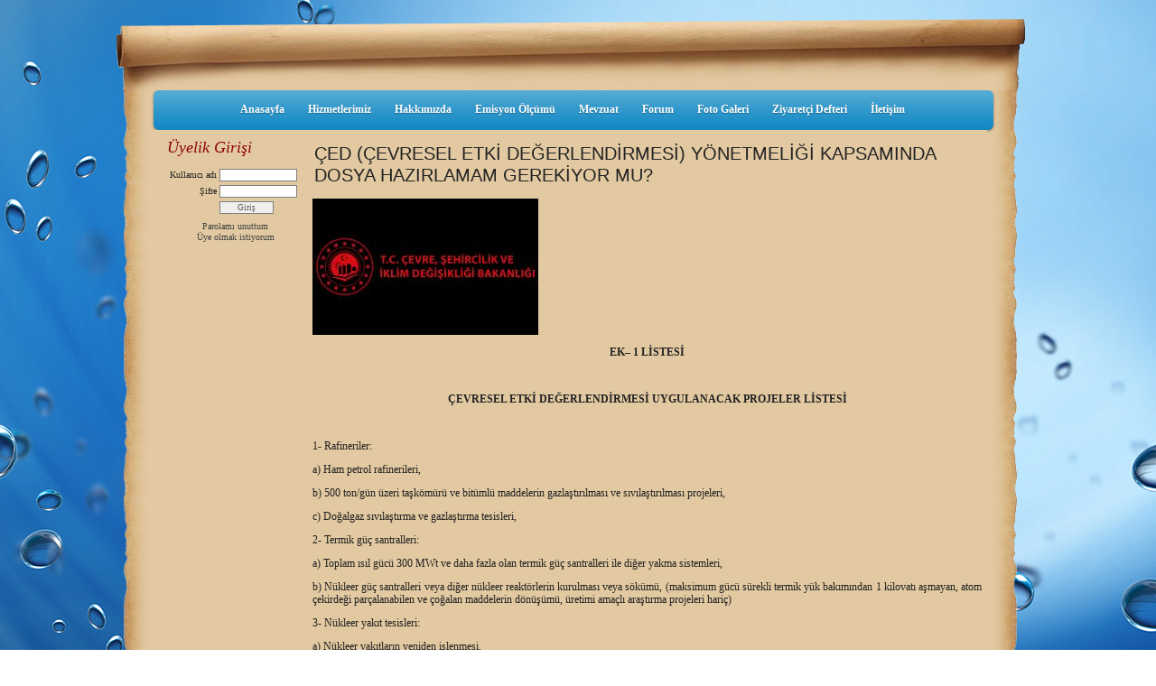

--- FILE ---
content_type: text/html; charset=UTF-8
request_url: https://www.atlascevre.com/?Syf=26&Syz=461681&/%C3%87ED-(%C3%87EVRESEL-ETK%C4%B0-DE%C4%9EERLEND%C4%B0RMES%C4%B0)-Y%C3%96NETMEL%C4%B0%C4%9E%C4%B0-KAPSAMINDA-DOSYA-HAZIRLAMAM-GEREK%C4%B0YOR-MU?
body_size: 10393
content:
<!DOCTYPE html>
                        <html lang="tr">
                        <!--[if lt IE 8]> <html lang="tr-TR" class="stnz_no-js ie6"> <![endif]-->
<head>
<title>ÇED (ÇEVRESEL ETKİ DEĞERLENDİRMESİ) YÖNETMELİĞİ KAPSAMINDA DOSYA HAZIRLAMAM GEREKİYOR MU?</title>
<meta http-equiv="X-UA-Compatible" content="IE=Edge;chrome=1" /><meta http-equiv="Content-Type" content="text/html; charset=UTF-8">
<meta name="keywords" content="ÇED (ÇEVRESEL ETKİ DEĞERLENDİRMESİ) YÖNETMELİĞİ KAPSAMINDA DOSYA HAZIRLAMAM GEREKİYOR MU?"/>
<meta name="description" content="25.11.2014 tarih ve 29186 sayılı Resmi Gazete'de yayımlanan ÇED (ÇEVRESEL ETKİ DEĞERLENDİRMESİ) YÖNETMELİĞİ 'nin EK-1 ve EK-2 listelerinde belirtilen sektörlerde faaliyet gösteren veya yeni kurulacak olan tüm işletmelerin ilgili mevzuat hükümleri gereğince, Bakanlık'tan yetki almış firmalara rapor hazırlatmaları ve Müdürlüğe sunmaları gerekmektedir. 
EK-1 ve EK-2 listeleri yazımızın devamında bulunmaktadır.  "/>

<meta property="og:title" content="ÇED (ÇEVRESEL ETKİ DEĞERLENDİRMESİ) YÖNETMELİĞİ KAPSAMINDA DOSYA HAZIRLAMAM GEREKİYOR MU?" />
<meta property="og:description" content="25.11.2014 tarih ve 29186 sayılı Resmi Gazete'de yayımlanan ÇED (ÇEVRESEL ETKİ DEĞERLENDİRMESİ) YÖNETMELİĞİ 'nin EK-1 ve EK-2 listelerinde belirtilen sektörlerde faaliyet gösteren veya yeni kurulacak olan tüm işletmelerin ilgili mevzuat hükümleri gereğince, Bakanlık'tan yetki almış firmalara rapor hazırlatmaları ve Müdürlüğe sunmaları gerekmektedir. 
EK-1 ve EK-2 listeleri yazımızın devamında bulunmaktadır.  " />
<meta property="og:image" content="http://www.atlascevre.com/FileUpload/bs560710/YaziResim/461681_fb.jpg" />
<link class="nstr" href="./templates/tpl/92/stil.css?20140101" rel="stylesheet" type="text/css" />
<!--[if lt IE 7]>						
							<script src="/templates/default/IE7.jgz">IE7_PNG_SUFFIX=".png";</script>
							<link href="/templates/default/ie6.css" rel="stylesheet" type="text/css" />
						<![endif]-->
<!--[if lt IE 8]>							
							<link href="/templates/default/ie7.css" rel="stylesheet" type="text/css" />
						<![endif]-->
<script type="text/javascript" src="/templates/js/js.js?v=3" ></script>
<script src="/cjs/jquery/1.8/jquery-1.8.3.min.jgz"></script>
<script src="/cjs/jquery.bxslider.min.js"></script>
<link href="/cjs/jquery.bxslider.css" rel="stylesheet" type="text/css" />

<link rel="stylesheet" href="/cjs/css/magnific-popup.css">
                                <link rel="stylesheet" href="/cjs/css/wookmark-main.css">
                                <script src="/cjs/js/imagesloaded.pkgd.min.js"></script>
                                <script src="/cjs/js/jquery.magnific-popup.min.js"></script>
                                <script src="/cjs/js/wookmark.js"></script><link rel="stylesheet" href="/cjs/banner_rotator/css/banner-rotator.min.css">
<script type="text/javascript" src="/cjs/banner_rotator/js/jquery.banner-rotator.min.js"></script>
<link rel="stylesheet" type="text/css" href="/cjs/sliders/rotator/css/wt-rotator.css"/>
<script type="text/javascript" src="/cjs/sliders/rotator/js/jquery.wt-rotator-prod.min.jgz"></script>

<meta name="google-site-verification" content="8GqFocgUPCM-uPrEfu1-30WIFyF50MA0jmKdIlOqKR0" />

<link href="/assets/css/desktop.css" rel="stylesheet" type="text/css" /><style type="text/css">body{ background-image: url(/FileUpload/bs560710/bg.jpg) !important; background-attachment: fixed; }</style> 
</head>

<body id="standartTmp" class="tpl">

<div id="stnz_wrap">	
		<div id="stnz_containerTop">
		<div id="stnz_left_bg"></div>
		<div id="stnz_containerMiddle">
		<div id="stnz_headerWrap"><script type="text/javascript">
				    $(function() {
	   					$("#ust-menu-search").keyup(function(e) {
	   						if (e.keyCode==13)	   						
				        	{
				        		if ($(this).val().length > 2){
				        			$(location).attr('href','/?Syf=39&search='+$(this).val());
				        		}else{
				        			alert('Lütfen en az 3 harf giriniz.');
				        		}	
				        	}
	   					});
	   					
	   					$("#search-ust").click(function() {
				        	if ($('#ust-menu-search').val().length > 2){
				        			$(location).attr('href','/?Syf=39&search='+$('#ust-menu-search').val());
				        		}else{
				        			alert('Lütfen en az 3 harf giriniz.');
				        		}				        	
	   					});
	   					
				    });
				</script><div id="topMenu"><link href="/templates/default/menucss/css/radius/radius_mavi.css?20140101" rel="stylesheet" type="text/css" />
<div class="stnz_widget stnz_ust_menu_radius">
<div class="stnz_widgetContent"><div class="stnz_radius_root_center"><div id="stnz_radius_root_mavi"><nav><ul class="sf-menu stnz_radius_mavi stnz_radius_mavi-horizontal" id="nav" data-title="Menu">
		
			<li><a class="root"  href="https://www.atlascevre.com/?SyfNmb=1&pt=Anasayfa" rel="alternate" hreflang="tr">Anasayfa</a></li>
			<li><a class="root"  href="https://www.atlascevre.com/?pnum=9&pt=Hizmetlerimiz" rel="alternate" hreflang="tr">Hizmetlerimiz</a>
				<ul>
					<li><a   href="https://www.atlascevre.com/?pnum=10&pt=%C3%87EVRE+DANI%C5%9EMANLI%C4%9EI+H%C4%B0ZMETLER%C4%B0" rel="alternate" hreflang="tr">ÇEVRE DANIŞMANLIĞI HİZMETLERİ</a></li>
					<li><a   href="https://www.atlascevre.com/?pnum=11&pt=%C3%87ED+H%C4%B0ZMETLER%C4%B0" rel="alternate" hreflang="tr">ÇED HİZMETLERİ</a></li>
				</ul>
			</li>
			<li><a class="root"  href="https://www.atlascevre.com/?SyfNmb=2&pt=Hakk%C4%B1m%C4%B1zda" rel="alternate" hreflang="tr">Hakkımızda</a>
				<ul>
					<li><a   href="https://www.atlascevre.com/?pnum=5&pt=ATLAS+%C3%87EVRE+HAKKINDA" rel="alternate" hreflang="tr">ATLAS ÇEVRE HAKKINDA</a></li>
					<li><a   href="https://www.atlascevre.com/?pnum=6&pt=V%C4%B0ZYON+VE+M%C4%B0SYONUMUZ" rel="alternate" hreflang="tr">VİZYON VE MİSYONUMUZ</a></li>
					<li><a   href="https://www.atlascevre.com/?pnum=7&pt=DE%C4%9EERLER%C4%B0M%C4%B0Z" rel="alternate" hreflang="tr">DEĞERLERİMİZ</a></li>
					<li><a class="dir"  href="https://www.atlascevre.com/?pnum=8&pt=BELGELER%C4%B0M%C4%B0Z" rel="alternate" hreflang="tr">BELGELERİMİZ</a>
						<ul>
							<li><a   href="https://www.atlascevre.com/?pnum=16&pt=B%C3%BCro+Tescil+Belgesi" rel="alternate" hreflang="tr">Büro Tescil Belgesi</a></li>
							<li><a   href="https://www.atlascevre.com/?pnum=17&pt=%C3%87evre+Dan%C4%B1%C5%9Fmanl%C4%B1k+Yeterlik+Belgesi" rel="alternate" hreflang="tr">Çevre Danışmanlık Yeterlik Belgesi</a></li>
							<li><a   href="https://www.atlascevre.com/?pnum=18&pt=%C3%87evre+G%C3%B6revlisi+Belgelerimiz" rel="alternate" hreflang="tr">Çevre Görevlisi Belgelerimiz</a></li>
							<li><a   href="https://www.atlascevre.com/?pnum=19&pt=%C4%B0%C5%9F+G%C3%BCvenli%C4%9Fi+Belgesi" rel="alternate" hreflang="tr">İş Güvenliği Belgesi</a></li>
						</ul>
					</li>
				</ul>
			</li>
			<li><a class="root"  href="https://www.atlascevre.com/?pnum=12&pt=Emisyon+%C3%96l%C3%A7%C3%BCm%C3%BC" rel="alternate" hreflang="tr">Emisyon Ölçümü</a></li>
			<li><a class="root"  href="https://www.atlascevre.com/?pnum=13&pt=Mevzuat" rel="alternate" hreflang="tr">Mevzuat</a>
				<ul>
					<li><a   href="https://www.atlascevre.com/?pnum=14&pt=Kanun" rel="alternate" hreflang="tr">Kanun</a></li>
					<li><a   href="https://www.atlascevre.com/?pnum=15&pt=Y%C3%B6netmelik" rel="alternate" hreflang="tr">Yönetmelik</a></li>
				</ul>
			</li>
			<li><a class="root"  href="https://www.atlascevre.com/forum/?pt=Forum" rel="alternate" hreflang="tr">Forum</a></li>
			<li><a class="root"  href="https://www.atlascevre.com/?Syf=4&pt=Foto+Galeri" rel="alternate" hreflang="tr">Foto Galeri</a></li>
			<li><a class="root"  href="https://www.atlascevre.com/?Syf=0&pt=Ziyaret%C3%A7i+Defteri" rel="alternate" hreflang="tr">Ziyaretçi Defteri</a></li>
			<li><a class="root"  href="https://www.atlascevre.com/?SyfNmb=3&pt=%C4%B0leti%C5%9Fim" rel="alternate" hreflang="tr">İletişim</a></li></ul></nav></div></div></div>
</div><!-- /widget -->

</div><!-- /topMenu --></div><div id="stnz_content"><div id="stnz_leftContent"><div class="stnz_widget"><div class="stnz_widget stnz_uyelik">
<div class="stnz_widgetTitle"><div class="stnz_widgetTitle_text">Üyelik Girişi</div></div>
<div class="stnz_widgetContent">
            <form action="https://www.atlascevre.com/?Syf=26&Syz=461681&/%C3%87ED-(%C3%87EVRESEL-ETK%C4%B0-DE%C4%9EERLEND%C4%B0RMES%C4%B0)-Y%C3%96NETMEL%C4%B0%C4%9E%C4%B0-KAPSAMINDA-DOSYA-HAZIRLAMAM-GEREK%C4%B0YOR-MU?" name="UyeForm" method="POST">
                <div class="stnz_formRow">
                    <label class="stnz_tubip_login_text" for="username">Kullanıcı adı</label>
                    <input type="text" size="6" maxlength="50" class="stnz_formInput" name="username" id="username" />
                </div>
                <div class="stnz_formRow">
                    <label class="stnz_tubip_login_pass" for="pass">Şifre</label>
                    <input type="password" size="6" class="stnz_formInput" name="pass" id="pass" />
                </div>
                
                
                <div class="stnz_formRow">
                    <input type="submit" class="stnz_formSubmit" name="gonder" value="Giriş" />
                </div>
                <div class="stnz_formRow stnz_formHelper">
                    <a href="https://www.atlascevre.com/?Syf=7&UI=0&pt=Üyelik Girişi" class="stnz_passwordForgotten">Parolamı unuttum</a><br />
                    <a href="https://www.atlascevre.com/?Syf=7&UI=1&pt=Üyelik Girişi" class="stnz_userRegister">Üye olmak istiyorum</a>
                </div>
            </form></div>
<div class="stnz_widgetFooter"></div>
</div><!-- /widget -->

</div></div><!-- /leftContent --><div id="stnz_middleContent" class="stnz_tek stnz_sol_var"><table cellpadding="0" cellspacing="0" width="100%"><tr><td><div style="width:100%; padding-left: 4px; padding-right: 2px; margin-top: 14px; margin-bottom: 14px; background-color:; color: 188CFF; font-family: sans-serif; font-size: 20px;">ÇED (ÇEVRESEL ETKİ DEĞERLENDİRMESİ) YÖNETMELİĞİ KAPSAMINDA DOSYA HAZIRLAMAM GEREKİYOR MU?</div><div style="width:100%; padding-left: 2px; padding-right: 2px; margin-top: 0px;" align="justify"><div style=" display: flex;"><img style="margin-left: 0px;" src="FileUpload/bs560710/YaziResim/461681.jpg" hspace="8" vspace="0" align="left"></div><p align="center"><strong>EK– 1 LİSTESİ</strong></p>
<p align="center"> </p>
<p align="center"><strong>ÇEVRESEL ETKİ DEĞERLENDİRMESİ UYGULANACAK PROJELER LİSTESİ</strong></p>
<p> </p>
<p>1- Rafineriler:</p>
<p>a) Ham petrol rafinerileri,</p>
<p>b) 500 ton/gün üzeri taşkömürü ve bitümlü maddelerin gazlaştırılması ve sıvılaştırılması projeleri,</p>
<p>c) Doğalgaz sıvılaştırma ve gazlaştırma tesisleri,</p>
<p>2- Termik güç santralleri:</p>
<p>a) Toplam ısıl gücü 300 MWt ve daha fazla olan termik güç santralleri ile diğer yakma sistemleri,</p>
<p>b) Nükleer güç santralleri veya diğer nükleer reaktörlerin kurulması veya sökümü, (maksimum gücü sürekli termik yük bakımından 1 kilovatı aşmayan, atom çekirdeği parçalanabilen ve çoğalan maddelerin dönüşümü, üretimi amaçlı araştırma projeleri hariç)</p>
<p>3- Nükleer yakıt tesisleri:</p>
<p>a) Nükleer yakıtların yeniden işlenmesi,</p>
<p>b) Nükleer yakıtların üretimi veya zenginleştirilmesi,</p>
<p>c) Radyasyondan arınmış nükleer yakıtların veya sınır değerin üzerinde radyasyon içeren atıkların işlenmesi,</p>
<p>ç) Radyasyonlu nükleer yakıtların nihai bertarafı işlemi,</p>
<p>d) Sadece radyoaktif atıkların nihai bertarafı işlemi,</p>
<p>e) Sadece radyasyonlu nükleer yakıtların (10 yıldan uzun süre için planlanmış) veya radyoaktif atıkların üretim alanından farklı bir alanda depolanması,</p>
<p>f) Radyasyondan arınmış nükleer yakıtların nihai bertarafı,</p>
<p>4- Metal endüstri tesisleri:</p>
<p>a) Cevherden demir ve/veya çelik üreten tesisler, (250.000 ton/yıl ve üzeri)</p>
<p>b) Demir ve/veya çelikten çelik üreten tesisler, (Hurda dahil) (250.000 ton/yıl ve üzeri)</p>
<p>c) Demir ve/veya çeliğin ergitildiği ve dökümünün yapıldığı tesisler, (Hurda dahil) (250.000 ton/yıl ve üzeri)</p>
<p>ç) Demir dışı metallerin ergitildiği ve dökümünün yapıldığı tesisler, (250.000 ton/yıl ve üzeri)</p>
<p>d) Sıcak haddeleme tesisleri,</p>
<p>1) Demir veya çeliğin haddelendiği tesisler, (250.000 ton/yıl ve üzeri)</p>
<p>2) Demir dışı metallerin haddelendiği tesisler, (250.000 ton/yıl ve üzeri)</p>
<p>5- Asbest çıkartılması ve asbest içeren ürünleri işleme veya dönüştürme tesisleri:</p>
<p>a) Asbest madeni işletmeleri ve zenginleştirme tesisleri,</p>
<p>b) Son ürün olarak friksiyon (Sürtünme) maddesi üreten 50 ton/yıl ve üzeri kapasiteli tesisler,</p>
<p>c) 200 ton/yıl ve üzeri asbest kullanan diğer tesisler,</p>
<p>ç) 10.000 ton/yıl ve üzeri kapasiteli, son ürünü asbestli beton olan tesisler,</p>
<p>6- Fonksiyonel olarak birbirine bağlı çeşitli birimleri kullanarak endüstriyel ölçekte üretim yapan kimya tesisleri:</p>
<p>a) Organik kimyasalların üretimi,</p>
<p>b) İnorganik kimyasalların üretimi,</p>
<p>c) Yıllık 20.000 ton ve üzeri fosfor, azot ve potasyum bazlı basit veya bileşik gübrelerin üretimi.</p>
<p>7- Patlayıcı ve/veya parlayıcı maddelerin üretildiği tesisler,</p>
<p>8- Yollar ve havaalanları:</p>
<p>a)<strong> </strong>100 km ve üzeri demiryolu hatları,</p>
<p>b) Pist uzunluğu 2.100 m ve üzeri olan havaalanları,</p>
<p>c) Otoyollar ve devlet karayolları,</p>
<p>ç) Şehirlerarası dört ve üzeri şeritli karayollarının yapımı,</p>
<p>d) İki ya da daha az trafik şeridi bulunan mevcut şehirlerarası karayollarının dört ya da daha fazla trafik şeritli olacak şekilde yenilenmesi ya da genişletilmesi, yeniden yapılan ya da genişletilen bölümün sürekli uzunluğunun 10 km ya da daha uzun olacak şekilde uzatılması,</p>
<p>9- Su yolları, limanlar ve tersaneler:</p>
<p>a) 1.350 DWT ve üzeri ağırlıktaki deniz araçlarının geçişine izin veren kıta içi suyollarının yapımı ve kıta içi su trafiği için yapılacak olan limanlar,</p>
<p>b) 1.350 DWT ve üzeri ağırlıktaki deniz araçlarının yanaşabileceği ticari amaçlı liman, iskele, rıhtım ve dolfenler,</p>
<p>c) Tersaneler,</p>
<p>ç) 24 m ve üzerinde yat veya teknelerin imalat, bakım ve onarım hizmetlerinden birini yapan tesisler,</p>
<p>d) Gemi söküm yerleri,</p>
<p>e) Yat limanları,</p>
<p>10- Tehlikeli ve/veya özel işleme tabi atıklar:</p>
<p>a) Tehlikeli ve/veya özel işleme tabi atıkların geri kazanıldığı, yakıldığı (Oksitlenme yoluyla yakma, piroliz, gazlaştırma, plazma vb. termal işlemler) düzenli depolandığı ve/veya nihai bertarafının yapıldığı tesisler,</p>
<p>b) Kapasitesi 1 ton/gün ve üzerinde olan tıbbi atıklar için projelendirilen yakma tesisleri,</p>
<p>c) Yıllık işleme kapasitesi 2.000 ton ve üzeri olan atık yağ geri kazanımı için projelendirilen tesisler,</p>
<p>11- İnşaat yıkıntı ve hafriyat atıkları hariç olmak üzere alanı 10 hektardan büyük ve/veya hedef yılı da dahil günlük 100 ton ve üzeri olan atıkların geri kazanıldığı, yakıldığı (oksitlenme yoluyla yakma, piroliz, gazlaştırma, plazma vb. termal işlemler) düzenli depolandığı ve/veya nihai bertarafının yapıldığı tesisler,</p>
<p>12- 10 milyon m<sup>3</sup>/yıl ve üzeri yeraltı suyu çıkarma veya suyu yeraltında depolama projeleri,</p>
<p>13- Boru ile içme suyu taşımaları dışında kalan ve akarsu havzaları arasında, 100 milyon m<sup>3</sup>/yıl ve üzeri su aktarma projeleri,</p>
<p>14- Göl hacmi 10 milyon m<sup>3</sup> ve üzeri olan baraj veya göletler,</p>
<p>15- Kurulu gücü 10 MWm ve üzeri olan hidroelektrik santralleri,</p>
<p>16- Kapasitesi 150.000 eşdeğer kişi ve/veya 30.000 m<sup>3</sup>/gün üzeri olan atık su arıtma tesisleri,</p>
<p>17- Günlük kapasitesi 100 ton ve üzeri hayvan yetiştiriciliğinden kaynaklı dışkıların yakıldığı, geri kazanıldığı ve/veya bertaraf edildiği tesisler,</p>
<p>18- Hayvan kesim tesisleri:</p>
<p>a) Büyükbaş ve/veya küçükbaş hayvan kesiminin yapıldığı tesisler, [(100 kesim ünitesi/gün ve üzeri), (Her bir kesim ünitesi eşdeğerleri: 1 baş sığır, 2 baş deve kuşu, 4 baş domuz, 8 baş koyun, 10 baş keçi, 130 baş tavşan)]</p>
<p>b) Kanatlı hayvanların kesiminin yapıldığı tesisler, [(60.000 adet/gün ve üzeri tavuk ve eşdeğeri diğer kanatlılar) (1 adet hindi = 7 adet tavuk esas alınmalıdır)]</p>
<p>19- Hayvan yetiştirme tesisleri:</p>
<p>a) 5.000 baş ve üzeri büyükbaş yetiştirme tesisleri,</p>
<p>b) 25.000 baş ve üzeri küçükbaş yetiştirme tesisleri,</p>
<p>c) Büyükbaş ve küçükbaş hayvanların birlikte yetiştirilmesi, [(5.000 büyükbaş ve üzeri,1 büyükbaş=5 küçükbaş eşdeğeri esas alınmalıdır)]</p>
<p>ç) 900 baş ve üzeri domuz besi tesisleri,</p>
<p>d) Kanatlı yetiştirme tesisleri, [(Bir üretim periyodunda 60.000 adet ve üzeri tavuk (civciv, damızlık, piliç, vb.) veya eşdeğer diğer kanatlılar) (1 adet hindi = 7 adet tavuk esas alınmalıdır)]</p>
<p>20- Kültür balıkçılığı projeleri, (1.000 ton/yıl ve üzeri üretim)</p>
<p>21- Bitkisel ürünlerden ham yağ üretimi veya rafinasyon işleminin yapıldığı tesisler, [200 ton/gün yağ ve üzeri.(kekik, papatya ve benzeri esansiyel yağlar hariç)]</p>
<p>22- Süt işleme tesisleri, (Çiğ süt işleme kapasitesi 100.000 litre /gün ve üzeri)</p>
<p>23- Maya fabrikaları, (25.000 ton/yıl ve üzeri)</p>
<p>24- Şeker fabrikaları,</p>
<p>25- Orman ürünleri ve selüloz tesisleri:</p>
<p>a) Selüloz üretim tesisleri,</p>
<p>b) Kereste veya benzeri lifli maddelerden kâğıt hamuru üretim tesisleri,</p>
<p>c) Her çeşit kâğıt üretim tesisleri, (60.000 ton/yıl ve üzeri kapasiteli)</p>
<p>26- Yıllık kapasitesi 3.000 ton ve üzeri olan kasar (Haşıl sökme, ağartma, merserizasyon, kostikleme ve benzeri.) veya yıllık kapasitesi 3.000 ton ve üzeri olan boyama birimlerini içeren iplik, kumaş veya halı fabrikaları,</p>
<p>27- Madencilik projeleri:</p>
<p>a) 25 hektar ve üzeri çalışma alanında (Kazı ve döküm alanı toplamı olarak) açık işletmeler,</p>
<p>b) 150 hektarı aşan (Kazı ve döküm alanı toplamı olarak) çalışma alanında açık işletme yöntemi ile kömür çıkarma,</p>
<p>c) Biyolojik, kimyasal, elektrolitik ya da ısıl işlem yöntemleri uygulanan cevher zenginleştirme tesisleri ve/veya bu zenginleştirme tesislerine ilişkin atık tesisleri,</p>
<p>ç) 400.000 ton/yıl ve üzeri kırma, eleme, yıkama ve cevher hazırlama işlemlerinden en az birini yapan tesisler.</p>
<p>28- 500 ton/gün ham petrol, 500.000 m<sup>3</sup>/gün doğal gaz veya kaya gazının çıkarılması,</p>
<p>29- Petrol, doğalgaz ve kimyasalların 40 km’den uzun 600 mm ve üzeri çaplı borularla taşınması,</p>
<p>30- Çimento fabrikaları,</p>
<p>31- Kapasitesi 50.000 m<sup>3</sup> ve üzeri olan petrol, doğalgaz, petrokimya ve kimyasal maddelerin depolandığı tesisler,</p>
<p>32- Ham deri işleme tesisleri, (Konfeksiyon ürünleri hariç) (2.000 ton/yıl ve üzeri)</p>
<p>33- İhtisas Organize Sanayi Bölgeleri, (Ek-1 listesi ve ek-2 listesinde yer alan projeler)</p>
<p>34- Pil ve/veya akü üretim tesisleri, (Montaj yapılan tesisler hariç)</p>
<p>35- Tarım ilaçlarının ve/veya farmasötik ürünlerin etken maddelerinin üretildiği tesisler,</p>
<p>36- Motorlu taşıtların üretimi, [Kara taşıtları (otomobil, otobüs ve benzeri); tarım makinaları (traktör, biçerdöver ve benzeri); iş makinaları (dozer, ekskavatör ve benzeri); savunma sanayi taşıtları (tank, zırhlı araç ve benzeri)] (montaj yapılan tesisler hariç) (10.000 adet/yıl ve üzeri)</p>
<p>37- Demiryolu taşıtlarının üretiminin yapıldığı tesisler, (Montaj yapılan tesisler hariç) (1.000 adet/yıl ve üzeri)</p>
<p>38- Motorlu hava taşıtlarının üretimi,</p>
<p>39- Cam, cam elyafı, taş yünü ve benzeri üretim tesisleri, (100.000 ton/yıl ve üzeri)</p>
<p>40- Lastik üretim tesisleri, (İç ve dış motorlu taşıt ve uçak lastikleri, kolon, sırt kauçuğu, kord bezi ve benzeri)</p>
<p>41- Seramik veya porselen üretimi yapan tesisler, [Hammadde kapasitesi (çamur hazırlama, astarlama, sırlama vb. işlemlerde kullanılan malzemeler)] (300.000 ton/yıl ve üzeri)</p>
<p>42- Turizm konaklama tesisleri: Oteller, tatil köyleri ve/veya turizm kompleksleri ve benzeri, (500 oda ve üzeri)</p>
<p>43- Kurulu gücü 50 MWm ve üzeri rüzgar enerji santralleri,</p>
<p>44- Jeotermal kaynağın çıkartılması ve kullanılması, (Isıl kapasitesi 20 MWe ve üzeri)</p>
<p>45- Kurulu gücü 10 MWe ve üzeri güneş enerjisi santralleri,</p>
<p>46- 154 kV (Kilovolt) ve üzeri gerilimde 15 km ve üzeri uzunluktaki elektrik enerjisi iletim hatları.</p>
<p><strong> </strong></p>
<p><strong>  </strong></p>
<p align="center"><strong>EK-2 LİSTESİ</strong></p>
<p align="center"><strong> </strong></p>
<p align="center"><strong>SEÇME-ELEME KRİTERLERİ UYGULANACAK PROJELER LİSTESİ</strong></p>
<p align="center"><strong>(Ek-1 Listesinde Yer Alan Alt Sınırlar Bu Listede Üst Sınır Olarak Alınır)</strong></p>
<p> </p>
<p>1- 50-500 ton/gün taş kömürü ve bitümlü maddelerin gazlaştırılması ve sıvılaştırılması projeleri,</p>
<p>2- a) Kimyasalların üretimi, petrolden yağlama maddesi üretimi veya ara ürünlerin işlenmesi için projelendirilen tesisler, (Proses kaynaklı atığı ve yan ürünü olmayan sadece karışım yapan tesisler bu kapsamın dışındadır)</p>
<p>b) Yıllık işleme kapasitesi 2.000 ton’dan az olan atık yağ geri kazanım tesisleri,</p>
<p>c) Kapasitesi 200-1.000 kg/gün arasında olan tıbbi atık yakma tesisleri ve/veya tıbbi atıkların fiziksel ve kimyasal olarak işleme tabi tutulduğu tesisler,</p>
<p>ç) Tehlikeli ve/veya özel işleme tabi atıkların fiziksel yöntemlerle geri kazanıldığı tesisler, (Ömrünü tamamlamış lastiklerin, kabloların kırma ve parçalama işlemleri hariç)</p>
<p>3- Depolama kapasitesi 500-50.000 m<sup>3</sup> arası olan doğalgaz, petrokimya, petrol ve kimyasal maddelerin depolandığı tesisler, (Perakende satış istasyonları bu kapsamın dışındadır)</p>
<p>4- Tarım ilaçları ve farmasotik ürünlerin (Aşı ve serum üretimi hariç), boya ve cilaların (Reçine ünitesini ihtiva eden), peroksitlerin ve bitki gelişim düzenleyicilerin üretildiği, elastomer esaslı ürünlerin (Vulkanizasyon işlemini içeren) işleme tabi tutulduğu tesisler,</p>
<p>5- İnşaat yıkıntı ve hafriyat atıkları hariç olmak üzere günlük kapasitesi 100 ton’un altında olan atıkların kompostlaştırıldığı ve/veya diğer tekniklerle geri kazanıldığı, yakıldığı (Oksitlenme yoluyla yakma, piroliz, gazlaştırma, plazma vb. termal işlemler), düzenli depolandığı ve/veya nihai bertarafının yapıldığı tesisler,</p>
<p>6- Hammadde üretim ünitesini içeren sabun ve/veya deterjan üretimi yapan tesisler,</p>
<p>7- Kapasitesi 500 ton ve üzeri olan patlayıcı ve/veya parlayıcı madde depolama tesisleri,</p>
<p>8- Metal endüstrisi: (1.000 ton/yıl ve üzeri)</p>
<p>a) Cevherden demir ve/veya çelik üreten tesisler,</p>
<p>b) Hurda demir ve/veya çelikten çelik üreten tesisler,</p>
<p>c) Demir ve/veya çeliğin ergitildiği ve dökümünün yapıldığı tesisler, (Hurda dahil)</p>
<p>ç) Demir dışı metallerin ergitildiği ve dökümünün yapıldığı tesisler,</p>
<p>d) Sıcak haddeleme tesisleri,</p>
<p>1) Demir veya çeliğin haddelendiği tesisler,</p>
<p>2) Demir dışı metallerin haddelendiği tesisler,</p>
<p>e) Soğuk haddeleme tesisleri, (Tel çekme tesisleri hariç)</p>
<p>1) Demir veya çeliğin haddelendiği tesisler,</p>
<p>2) Demir dışı metallerin haddelendiği tesisler,</p>
<p>9- Tank/havuz hacminin 10 m³ ve üzeri olduğu, elektrolitik veya kimyasal bir proses kullanılarak metal veya plastik maddelerin yüzeylerinin metalle kaplandığı tesisler ve/veya yüzey temizleme işleminin yapıldığı tesisler,</p>
<p>10- Tekstil tesisleri:</p>
<p>a) Boyama (Kimyasal veya kök boya kullanılarak) veya kasar işlemi yapan iplik, kumaş veya halı fabrikaları,</p>
<p>b) Yün veya tiftiğin ovalanması, yağının alınması veya ağartmasının yapıldığı endüstriyel tip tesisler,</p>
<p>c) Denim (Kot) veya konfeksiyon ürünleri yıkama tesisleri, (Yumuşaklık ve çekmezlik özelliği kazandırmak için sadece yumuşatıcılarla yapılan normal yıkama hariç)</p>
<p>ç) Baskı işlemi yapan tesisler, (Baskı sonrası kumaşın yıkama işlemine tabi tutulduğu tesisler)</p>
<p>11- Cam, cam elyafı, taş yünü ve benzeri üretim tesisleri,</p>
<p>12- Her çeşit kâğıt üretim tesisleri,</p>
<p>13- Lastik kaplama tesisleri, (Soğuk lastik kaplama hariç)</p>
<p>14- Ham deri işleme tesisleri, (Konfeksiyon ürünleri hariç)</p>
<p>15- Motorlu taşıtların üretimi, [Kara taşıtları (otomobil, otobüs ve benzeri); tarım makinaları (traktör, biçerdöver ve benzeri); iş makinaları (dozer, ekskavatör ve benzeri); savunma sanayi taşıtları (tank, zırhlı araç ve benzeri)] (Montaj yapılan tesisler hariç)</p>
<p>16- İçten yanmalı motor üretimi,</p>
<p>17- Demiryolu taşıtlarının üretiminin yapıldığı tesisler, (Montaj yapılan tesisler hariç)</p>
<p>18- Hazır beton tesisleri, çimento veya diğer bağlayıcı maddeler kullanılarak şekillendirilmiş malzeme üreten tesisler, ön gerilimli beton elemanı, gaz beton, betopan ve benzeri üretim yapan tesisler, (Üretim kapasitesi 100 m<sup>3</sup>/saat ve üzeri)</p>
<p>19- Tuğla veya kiremit üretimi yapan tesisler, [Hammadde kapasitesi (çamur hazırlamaya esas malzemeler)] (1.000 ton/yıl ve üzeri)</p>
<p>20- Seramik veya porselen üretimi yapan tesisler, [Hammadde kapasitesi (çamur hazırlama, astarlama, sırlama vb. işlemlerde kullanılan malzemeler)] (1.000 ton/yıl ve üzeri)</p>
<p>21- Klinker öğütme tesisleri,</p>
<p>22- Asfalt plent tesisleri,</p>
<p>23- Tehlikeli ve/veya özel işleme tabi atıkların ara depolanması,</p>
<p>24- Anfo üretimi,</p>
<p>25- Tuzun çıkarıldığı ve/veya işlendiği tesisler, (Eleme, paketleme hariç)</p>
<p>26- Yıllık 1.000 ton ve üzeri fosfor, azot ve potasyum bazlı basit veya bileşik gübrelerin her türlü üretimi,</p>
<p>27- Bitkisel ürünlerin üretimi:</p>
<p>a) Bitkisel ham yağ veya rafine yağ üreten tesisler, (Kekik, papatya ve benzeri esansiyel yağların üretimi hariç)</p>
<p>b) Nişasta üretimi veya nişasta türevlerinin üretildiği tesisler,</p>
<p>c) Fermantasyon ile şalgam veya sirke üretim tesisleri, (1.000.000 litre/yıl ve üzeri)</p>
<p>ç) Suma üretim tesisi, (5.000 litre/yıl ve üzeri)</p>
<p>d) Malt üretim tesisi, (5.000 ton/yıl ve üzeri)</p>
<p>e) Zeytin işleme tesisi, (1.500 ton/yıl ve üzeri)</p>
<p>f) Sigara fabrikaları veya Sarmalık kıyılmış tütün mamulleri üretimi yapan tesisler, (1000 ton/yıl ve üzeri )</p>
<p>g) Maya fabrikaları,</p>
<p>ğ) Alkollü içecek üretimi, (5.000 litre/yıl ve üzeri)</p>
<p>h) Meyve püresi, meyve konsantresi veya meyve türevli içecek üretilen tesisler, (1.000.000 litre/yıl ve üzeri)</p>
<p>ı) Alkolsüz gazlı içecek üretilen tesisler, (Soda, meyveli soda üreten tesisler hariç) (1.000.000 litre/yıl ve üzeri)</p>
<p>i) Meyan kökü, demirhindi, şerbetçi otu gibi bitkilerin işlendiği tesisler, (1.000.000 litre/yıl ve üzeri)</p>
<p>j) Salça üretilen tesisler, (1.000 ton/yıl ve üzeri )</p>
<p>28- Hayvansal ürünlerin üretimi:</p>
<p>a) Hayvansal yağların eritildiği tesisler,</p>
<p>b) Su ürünleri işleme tesisleri,</p>
<p>c) Süt işleme tesisleri, (Çiğ süt işleme kapasitesi 10.000 litre /gün ve üzeri)</p>
<p>ç) Kültür balıkçılığı projeleri, (30 ton/yıl ve üzeri üretim),</p>
<p>d) Balık kuluçkahaneleri, (40 milyon adet/yıl ve üzeri yavru üretimi)</p>
<p>e) Büyükbaş ve/veya küçükbaş hayvan kesiminin yapıldığı tesisler [(20 kesim ünitesi/gün ve üzeri), (Her bir kesim ünitesi eşdeğerleri: 1 baş sığır, 2 baş deve kuşu, 4 baş domuz, 8 baş koyun, 10 baş keçi, 130 baş tavşan)],</p>
<p>f) Kanatlı hayvanların kesiminin yapıldığı tesisler [ (1.000 adet/gün ve üzeri tavuk ve eşdeğeri diğer kanatlılar) (1 adet hindi = 7 adet tavuk esas alınmalıdır)],</p>
<p>g) Likit yumurta üretim tesisi, (10 ton/gün ve üzeri )</p>
<p>ğ) Rendering tesisleri,</p>
<p>h) Peynir altı suyu işleme tesisleri, (İşleme kapasitesi 10.000 litre /gün ve üzeri)</p>
<p>29- Kapasitesi 1-100 ton/gün arasında olan, hayvan yetiştiriciliğinden kaynaklı dışkıların yakıldığı, geri kazanıldığı ve/veya bertaraf edildiği tesisler,</p>
<p>30- Hayvan yetiştirme tesisleri:</p>
<p>a) 500 baş ve üzeri büyükbaş yetiştirme tesisleri,</p>
<p>b) 2.500 baş ve üzeri küçükbaş yetiştirme tesisleri,</p>
<p>c) Büyükbaş ve küçükbaş hayvanların birlikte yetiştirilmesi, (500 büyükbaş ve üzeri, 1 büyükbaş=5 küçükbaş eşdeğeri esas alınmalıdır)</p>
<p>ç) Kanatlı yetiştirme tesisleri [(Bir üretim periyodunda 20.000 adet ve üzeri tavuk (civciv, piliç, ve benzeri) veya eşdeğer diğer kanatlılar) (1 adet hindi = 7 adet tavuk)],</p>
<p>d) Kürk hayvanı yetiştiriciliği yapan tesisler, (5.000 adet ve üzeri)</p>
<p>e) 300 baş ve üzeri domuz besi tesisleri,</p>
<p>31- Altyapı tesisleri:</p>
<p>a) Kıta içi su yollarının yapımı, (Ek-1 listesinde yer almayanlar)</p>
<p>b) Ek-1 listesinde yer almayan, ticari amaçlı liman, iskele, rıhtım ve dolfenler, (güneşlenme, sportif amaçlı iskeleler ve şamandıralar hariç)</p>
<p>c) Balıkçı barınakları, römorkör barınakları,</p>
<p>ç) Denizden 10.000 m<sup>2</sup> ve üzerinde alan kazanılması projeleri,</p>
<p>d) Erozyonla mücadele etmek için kıyılarda yapılan çalışmalar ve kıyının değişimine neden olabilecek deniz kenarında yapılan çalışmalar; dalgakıran, mahmuz, mendirek, set ve benzeri, (Bunların bakımı onarımı hariç)</p>
<p>e) Ek-1 listesinde yer almayan demiryolu hatları, (Bağlantı/İltisak hatları hariç)</p>
<p>f) Demiryolu güzergah değişikliği, güzergahtan ayrılan kısımların sürekli uzunluğu 30 km. ve üzerinde olması,</p>
<p>g) Mevcut demiryolu güzergahı korunarak hat sayısının çoğaltılması,</p>
<p>ğ) Lojistik merkez,</p>
<p>h) Şehiriçi yolcu taşımaya yönelik tramvay, metro, hafif raylı taşıma sistemleri ve benzeri),</p>
<p>ı) Havaalanları, (Ek-1 listesinde yer almayanlar)</p>
<p>i) 20 km ve üzeri çevre yolları,</p>
<p>j) İl yolları, (Mahalle ve Köy yolları hariç)</p>
<p>k) Ek-1 listesi ve ek-2 listesinde yer alan karayolu projelerinin, 20 km ve üzerinde sürekli uzunlukta güzergahının değiştirilmesi,</p>
<p>l) İki veya daha az trafik şeridi bulunan mevcut il yollarının dört veya daha fazla şeritli olacak şekilde en az 20 km sürekli uzunlukta genişletilmesi,</p>
<p>m) 50.000 m<sup>3</sup> ve üzeri malzeme çıkarılması planlanan dip taraması projeleri,</p>
<p>n) Çekek yerleri,</p>
<p>o) 10-24 m arasında yat veya teknelerin imalat, bakım ve onarım hizmetlerinden birini yapan tesisler,</p>
<p>ö) Derin deniz deşarjı projeleri,</p>
<p>32-Turizm konaklama tesisleri: Oteller, tatil köyleri, turizm kompleksleri vb. (100 oda ve üzeri)</p>
<p>33- Toplu konut projeleri, (500 konut ve üzeri)</p>
<p>34- Kapladığı alan 50.000 m<sup>2</sup> ve üzeri olan daimi kamp ve karavan alanları,</p>
<p>35- Temalı parklar, (50.000 m<sup>2</sup> ve üzeri alanda kurulmuş, bilim, kültür, doğa veya spor gibi herhangi bir temayı esas alarak müşterilere izleme, eğlenme ve bilgilenme hizmetleri sunan tesisler)</p>
<p>36- Kayak merkezleri, (1.000 m ve üzeri mekanik tesisleri olan)</p>
<p>37- Arabalar ve motosikletler için kalıcı yarış ve test parkurları,</p>
<p>38- Golf tesisleri,</p>
<p>39-<strong> </strong>Alışveriş merkezleri, (Kapalı otoparklar dâhil 50.000 m<sup>2</sup> ve üzeri projeler)</p>
<p>40<strong>- </strong>154 kV ve üzeri gerilimde 5-15 km uzunlukta olan elektrik enerjisi iletim hatları.</p>
<p>41- Kurulu gücü 1-10 MWm olan hidroelektrik enerji santralleri,</p>
<p>42- Kurulu gücü 10-50 MWm olan rüzgâr enerji santralleri,</p>
<p>43- Jeotermal kaynağın çıkartılması ve kullanılması, (Isıl gücü 5 MWe ve üzeri)</p>
<p>44- Elektrik, gaz, buhar ve sıcak su elde edilmesi için kurulan endüstriyel tesisler, (Toplam ısıl gücü 20 MWt- 300 MWt arası olanlar)</p>
<p>45-Kurulu gücü 1-10 MWe olan güneş enerjisi santralleri,(çatı ve cephe sistemleri hariç)</p>
<p>46- Göl hacmi 5 milyon m<sup>3</sup> ve üzeri olan baraj ve göletler,</p>
<p>47- 1.000.000 m<sup>3</sup>/yıl ve üzeri yeraltı suyu çıkarma veya yeraltında depolama projeleri,</p>
<p>48- Akarsu yatakları ile ilgili projeler:</p>
<p>a) Akarsu havzaları arasında su aktarma projeleri, (Ek-1 listesinde yer almayanlar)</p>
<p>b) Sürekli akış gösteren akarsuların yataklarında 5 km ve üzerinde düzenleme yapılan projeler,</p>
<p>49- Madencilik projeleri:</p>
<p>a) Madenlerin çıkarılması, (Ek-1 listesinde yer almayanlar)</p>
<p>b) Yıllık 5.000 m<sup>3</sup> ve/veya 250.000 m<sup>2</sup> ve üzeri kapasiteli mermer ve dekoratif taşların kesme, işleme ve sayalama tesisleri,</p>
<p>c) 1.000.000 m<sup>3</sup>/yıl ve üzerinde metan gazının çıkartılması ve depolanması,</p>
<p>ç) Karbondioksit, kaya gazı ve diğer gazların çıkartıldığı, depolandığı veya işlendiği tesisler, (Atölye tipi dolum tesisleri hariç)</p>
<p>d) Kırma, eleme, yıkama ve cevher hazırlama işlemlerinden en az birini yapan tesisler, (Ek-1 listesinde yer almayanlar)</p>
<p>e) Cevher zenginleştirme tesisleri ve/veya bu zenginleştirme tesislerine ilişkin atık tesisleri, (Ek-1 listesinde yer almayanlar)</p>
<p>50- Kömür işleme tesisleri:</p>
<p>a) Havagazı ve kok fabrikaları,</p>
<p>b) Kömür briketleme tesisleri,</p>
<p>c) Lavvar tesisleri,</p>
<p>51- Petrokok, kömür ve diğer katı yakıtların depolama, sınıflama ve ambalajlama tesisleri, (Perakende satış birimleri hariç)</p>
<p>52- Kireç fabrikaları ve/veya alçı fabrikaları,</p>
<p>53- Manyezit işleme tesisleri,</p>
<p>54- Perlit ve benzeri maden genleştirme tesisleri,</p>
<p>55- Maden, petrol ve jeotermal kaynak arama projeleri, (Sismik, elektrik, manyetik, elektromanyetik, jeofizik vb. yöntemle yapılan aramalar hariç)</p>
<p>56- Kapasitesi 50.000-150.000 eşdeğer kişi ve/veya 10.000-30.000 m<sup>3</sup>/gün olan atık su arıtma tesisleri.</p></div></td></tr><tr><td><div id="row_add_share" style="width: 100%;padding-bottom: 25px;padding-top: 15px;"><div class="a2a_kit a2a_kit_size_32 a2a_default_style" style="padding-bottom:10px;">
				<a class="a2a_dd" href="https://www.addtoany.com/share"></a>
				<a class="a2a_button_facebook"></a>
				<a class="a2a_button_twitter"></a>
				<a class="a2a_button_email"></a>
				<a class="a2a_button_google_gmail"></a>
				<a class="a2a_button_linkedin"></a>
				</div>
				<script>
				var a2a_config = a2a_config || {};
				a2a_config.locale = "tr";
				</script>
				<script async src="https://static.addtoany.com/menu/page.js"></script></td></tr><tr><td><div style="width: 33.333%;float:right;" class="row_share" align="right"><a href="javascript:mClick('templates/include/sablon_yazi_yorum_yaz.php?Id=461681','yaziyorum',400,20,450,250);">Yorum Yaz</a> - <a href="./?Syf=27">Arşiv</a></div>
		    	<div style="width: 33.333%;float:right;" class="row_share" align="right">&nbsp;&nbsp;
		    	<div class="read-count"><strong>3959</strong> kez okundu</div> 
		    	</div>
				</div>
		    	<hr size="1" width="100%">
<div align="center"><h3>Yorumlar</h3></div><div>Henüz yorum yapılmamış. İlk yorumu yapmak için <a href="javascript:mClick('templates/include/sablon_yazi_yorum_yaz.php?Id=461681','yaziyorum',400,20,450,250);">tıklayın</a></div></td></tr></table></div><!-- /middleContent --></div><!-- /content -->	  
	</div><!-- /containerMiddle -->
	<div id="stnz_right_bg"></div>
	</div><!-- /containerTop -->
</div> <!-- /wrap --><div id="stnz_footer"></div><!-- /footer --><!--[if lt IE 8]>	
	<script type="text/javascript">			
		document.getElementById('stnz_left_bg').style.display = 'none';
		document.getElementById('stnz_right_bg').style.display = 'none';
	</script>
	<![endif]--></html>